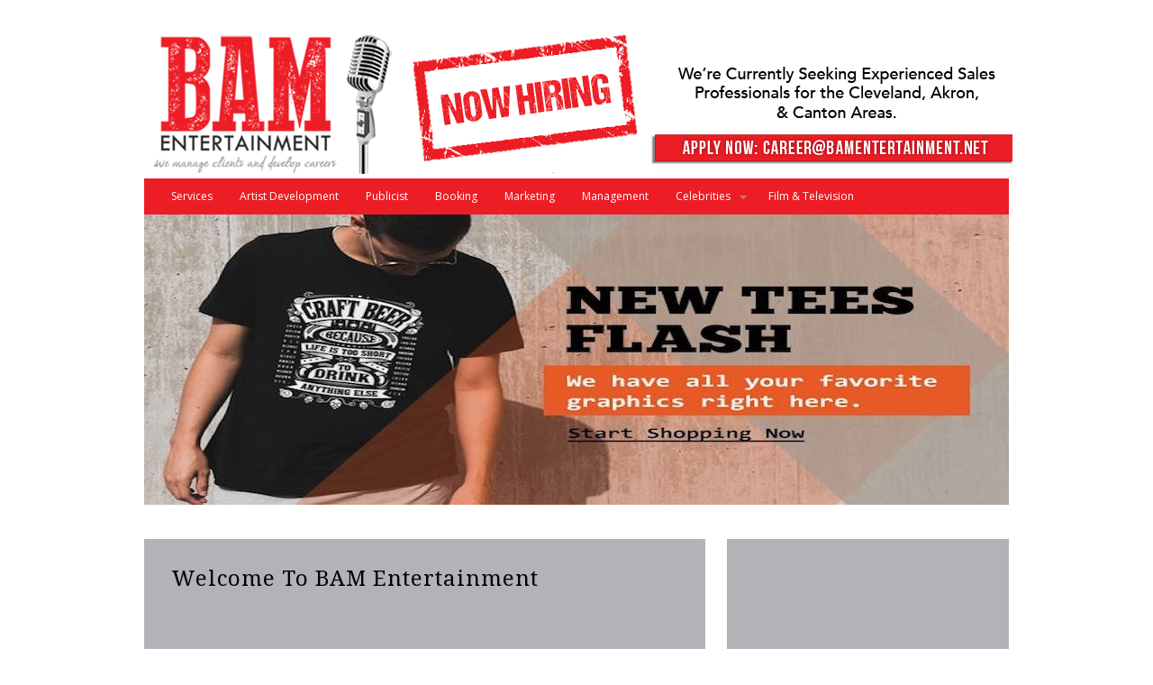

--- FILE ---
content_type: text/javascript
request_url: http://bamentertainment.net/wp-content/themes/MinimalXpert/js/sliding_effect.js?ver=6.2.8
body_size: 408
content:
function slide(navigation_id, pad_out, pad_in, time, multiplier)
{
	// creates the target paths
	var list_elements = navigation_id + " li";
	var link_elements = list_elements + " a";
	
	// initiates the timer used for the sliding animation
	var timer = 0;
	
	// creates the slide animation for all list elements 
	jQuery(list_elements).each(function(i)
	{
		// margin left = - ([width of element] + [total vertical padding of element])
		jQuery(this).css("margin-left","-180px");
		// updates timer
		timer = (timer*multiplier + time);
		jQuery(this).animate({ marginLeft: "0" }, timer);
		jQuery(this).animate({ marginLeft: "10px" }, timer);
		jQuery(this).animate({ marginLeft: "0" }, timer);
	});

	// creates the hover-slide effect for all link elements 		
	jQuery(link_elements).each(function(i)
	{
		jQuery(this).hover(
		function()
		{
			jQuery(this).animate({ paddingLeft: pad_out }, 150);
		},		
		function()
		{
			jQuery(this).animate({ paddingLeft: pad_in }, 150);
		});
	});
}